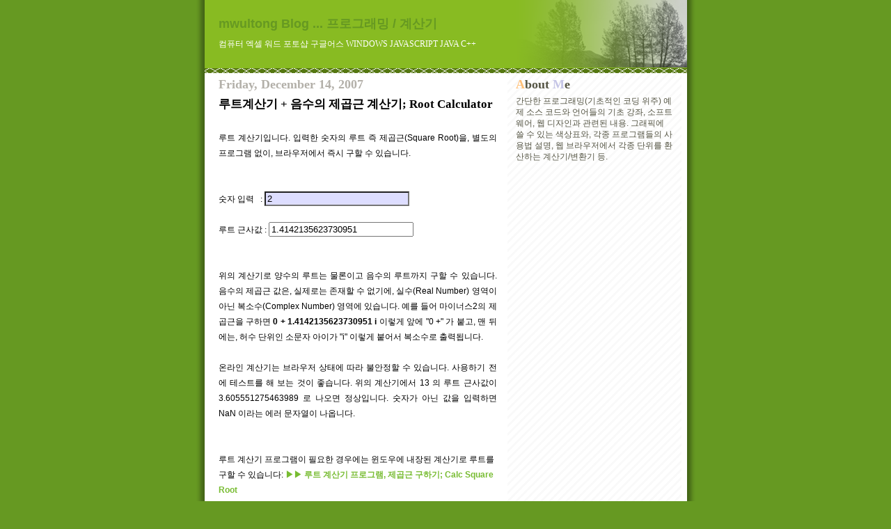

--- FILE ---
content_type: text/html; charset=UTF-8
request_url: https://mwultong.blogspot.com/2007/12/root-calculator.html
body_size: 7742
content:
<!DOCTYPE html>
<html lang="ko">

<head>

<meta http-equiv="Content-Type" content="text/html; charset=UTF-8" />
<meta http-equiv="Content-Security-Policy" content="upgrade-insecure-requests" />
<meta http-equiv="Content-Style-Type" content="text/css" />
<meta name="generator" content="Blogger" />


<link rel="alternate" type="application/rss+xml" title="mwultong Blog ... 프로그래밍 / 계산기" href="https://feeds.feedburner.com/mwultong" />

<style type="text/css">
@import url("//www.blogger.com/css/blog_controls.css");
</style>






  <title>루트계산기 + 음수의 제곱근 계산기; Root Calculator</title>



<meta http-equiv="imagetoolbar" content="no" />




<!-- Canonical Link Element : Start -->



<script type='text/javascript'>
  var a = document.createElement('link');

  a.setAttribute('rel', 'canonical');
  a.setAttribute('href', 'http://mwultong.blogspot.com/2007/12/root-calculator.html'.replace('http://', 'https://'));
  document.head.appendChild(a);
</script>



<!-- Canonical Link Element : End -->




  <style type="text/css">


	/* Primary layout */

body	{
	margin: 0;
	padding: 0;
	border: 0;
	color: #555544;
	background: #692 url('https://photos1.blogger.com/blogger/2921/1916/1600/outerwrap.gif') top center repeat-y;
	font-family:'Tahoma', 'Dotum', 'Bitstream Vera Sans', 'Trebuchet MS', 'Lucida Grande', 'lucida', 'helvetica', sans-serif;
	font-size:10pt;
	}

img {
	border:0;
	display:block; }


	/* Wrapper */

#wrapper	{
	margin:0 auto;
	padding:0;
	border:0;
	width:693px;
	text-align:left;
	background:#FFFFFF url('https://photos1.blogger.com/blogger/2921/1916/1600/innerwrap.gif') top right repeat-y;
	font-size:90%;
	}


	/* Header */

#blog-header	{
	color:#FFFFFF;
	margin:0 auto;
	padding:0 0 15px 0;
	background:#88BB22;
	border:0;


	background-image:url('https://blogger.googleusercontent.com/img/b/R29vZ2xl/AVvXsEg682XeSaslGFxbMTMjlU1LZTEWdrMNlF5LxTxR9uI4HM_sLzuB-huoRZuURbQp54L_StiUj3uJSc1wawIi1OWr3laSsWWHwB1PhlyYX_7DwBvMp0SL4qeqVYBE_xLqboM9byrvu4Ktla8KJVIB40OIcc26771PFVAIziFzEYf0jBizu-IBHtVp/s1600/headline_trees.png');
	background-repeat:no-repeat;
	background-position:top -18px right -10px;

	}

#blog-header .myh1	{
	font-size:24px;
	text-align:left;
	padding:18px 20px 0 20px;
	margin:0;
	}

#blog-header p	{
	font-size: 110%;
	text-align: left;
	padding: 3px 20px 10px 20px;
	margin: 0;
	line-height:140%;
	}


	/* Inner layout */

#content	{
	padding: 0 20px;
	}

#main	{
	width: 400px;
	float: left;
	}

#sidebar	{
	width: 226px;
  float: right;
	}

	/* Bottom layout */


#footer	{
	clear: left;
	margin: 0;
	padding: 0 20px;
	border: 0;
	text-align: left;
	border-top: 1px solid #f9f9f9;
	background-color: #fdfdfd;
	}

#footer p	{
	text-align: left;
	margin: 0;
	padding: 10px 0;
	font-size: x-small;
	background-color: transparent;
	color: #999;
	}


	/* Default links 	*/

a:link, a:visited {
	font-weight : bold;
	text-decoration : none;
	color: #692;
	background: transparent;
	}

a:hover {
	font-weight : bold;
	text-decoration : underline;
	color: #8b2;
	background: transparent;
	}

a:active {
	font-weight:bold;
	text-decoration:none;
	color:#7DD3A8;
	background:transparent;
	}


	/* Typography */

#main p, #sidebar p {
	line-height: 140%;
	margin-top: 5px;
	margin-bottom: 1em;
	}

h1, h2, h3, h4, h5	{
	margin: 25px 0 0 0;
	padding: 0;
	}

h1.post-title {
	font-family:'Gulim'; font-size:13pt; font-weight:bold;
	margin-top:5px;
	}

h2.post-title {
	font-family:'Gulim'; font-size:12pt; font-weight:bold;
	margin-top:5px;
	}

ul.wasabi-ul {
	margin:0 0 25px 0;
	padding-left:30px;
	padding-top:3px;
	}

#recently li, #ArchiveList li {
	list-style: disc url('https://photos1.blogger.com/blogger/2921/1916/1600/diamond_blue.gif');
	vertical-align:bottom;
	line-height:160%;
	}

dl.profile-datablock	{
	margin: 3px 0 5px 0;
	}
dl.profile-datablock dd {
  line-height: 140%;
  }

.profile-img {display:inline;}

.profile-img img {
	float:left;
	margin:0 10px 5px 0;
	border:4px solid #8b2;
	}

#comments	{
	border: 0;
	border-top: 1px dashed #eed;
	margin: 10px 0 0 0;
	padding: 0;
	}

.comment-count	{
	font-family:'Tahoma'; font-size:14pt;
	margin-top:10px;
	margin-bottom:-10px;
	font-weight:normal;
	font-style:italic;
	text-transform:uppercase;
	letter-spacing:1px;
	}

#comments dl dt 	{
	font-weight: bold;
	font-style: italic;
	margin-top: 35px;
	padding: 1px 0 0 18px;
	background: transparent url('https://photos1.blogger.com/blogger/2921/1916/1600/commentbug.gif') top left no-repeat;
	color: #998;
	}

#comments dl dd	{
	padding: 0;
	margin: 0;
	}
.deleted-comment {
  font-style:italic;
  color:gray;
  }
.comment-link {
  margin-left:.6em;
  }


	/* Wasabi's */

#header_bottom_border { background:url('https://photos1.blogger.com/blogger/2921/1916/1600/headbotborder.gif') top left repeat-x; }





.date-header { font-family:'Tahoma'; font-size:13.5pt; font-weight:bold; }



.sidebar-title { font-family:'Tahoma'; font-size:13.5pt; font-weight:bold; margin-top:25px; }

hr { border-top:1px solid #9C9C9C; border-bottom:1px solid #F6F6F6; }
h3 { font-size:11pt; font-family:'Dotum'; font-weight:bold; }

.wasabi-fiction {
	font-family:'Batang'; text-align:justify; line-height:17pt; background-color:#FCFAF0;
	margin:0; padding:55px 50px 80px 50px; }

.wasabi-fiction-sidebar {
	font-family:'Batang'; text-align:justify; line-height:17pt; background-color:#FCFAF0;
	 padding:30px 25px 60px 25px; }

blockquote.wasabi-66 {
	background:url('https://photos1.blogger.com/blogger/2921/1916/1600/66.gif') no-repeat top left;
	padding-left:35px;
	margin:36px 30px 0px 10px; }

div.wasabi-p-decoration { background:url('https://photos1.blogger.com/blogger/2921/1916/1600/signature_gray.gif'); padding-top:20px; padding-bottom:100px; }
img.wasabi-p-decoration { float:left; margin:0px 10px 0px 10px; }

.wasabi-dropcap:first-letter {
	font-family:'Batang', serif; font-size:48pt;
	line-height:1em;
	float:left; }

.wasabi-click-to-enlarge { font:9pt 'DotumChe'; color:#9C0CFC; letter-spacing:8pt }
.wasabi-cartoon { font-family:'MS Mincho'; font-size:12pt; line-height:1.2em }
.brokenLink { font:italic bold 9pt 'Arial'; color:red }

.wasabi-h1 { font-size:24pt; line-height:1em }
.wasabi-h2 { font-size:18pt; line-height:1em }
.wasabi-h3 { font-size:11pt; font-family:'Dotum'; font-weight:bold; line-height:1em }
.wasabi-font-larger1 { font-size:12pt }
.wasabi-j-font { font-family:'MS Mincho', serif }
.wasabi-fc-gray-cool { color:#B4BFC4 }
.wasabi-fc-red { color:#FF0000 }
.wasabi-fc-blue { color:#0000FF }
.wasabi-fc-orange { color:#FFCC33 }
.wasabi-fc-orange-red { color:#FF9900 }
.wasabi-fc-red-cool { color:#F00077 }
.wasabi-fc-red { color:#FF0000 }
.wasabi-fc-fine-black { color:#555544 }

a.wsbNormal:link, a.wsbNormal:visited { font-weight:bold; text-decoration:none !important; color:#692; background:transparent !important; }
a.wsbNormal:hover { font-weight:bold; text-decoration:underline !important; color:#8b2 !important; background:transparent !important; }
a.wsbNormal:active { font-weight:bold; text-decoration:none !important; color:#7DD3A8 !important; background:transparent !important; }
#POST_AREA a:link, #POST_AREA a:visited { font-weight:bold; text-decoration:none; color:#78BC32; }
#POST_AREA a:hover, #POST_AREA a:active { font-weight:bold; text-decoration:none; color:#FFFFFF; background-color:#8AD839; }
a.wasabi-no-bg:hover, a.wasabi-no-bg:active { font-weight:bold; text-decoration:underline !important; color:#692 !important; background:transparent !important; }

a.wasabi-hover:hover { color:#FFFF8E; text-decoration:none }
a.wasabi-cool-hover:hover { text-decoration:none; border-bottom:1px dashed; color:#FE2790; }
a.wasabi-cool-hover:active { text-decoration:none; border-bottom:1px dashed; color:#FE2790; }
a.wasabi-no-uline:hover { text-decoration:none !important }
a.wasabi-push:hover { position:relative; top:1px; left:1px }
a.wasabi-ul-black:hover { text-decoration:underline; color:#000000; }
#ArchiveList a:hover,  #recently a:hover,  #AIListLinks a:hover  { text-decoration:none; border-bottom:1px dashed; color:#FE2790; }
#ArchiveList a:active, #recently a:active, #AIListLinks a:active { text-decoration:none; border-bottom:1px dashed; color:#FE2790; }
a.PTLink:link, a.PTLink:visited { color:black !important; background-color:white !important; }
a.PTLink:hover, a.PTLink:active { text-decoration:underline !important; color:black !important; background-color:white !important; }


a.tag-cloud:link, a.tag-cloud:visited { font-weight:normal; text-decoration:none !important; color:#692; background:transparent !important; }
a.tag-cloud:hover { font-weight:normal; text-decoration:underline !important; color:#8b2 !important; background:transparent !important; }
a.tag-cloud:active { font-weight:normal; text-decoration:none !important; color:#7DD3A8 !important; background:transparent !important; }


.us-italic { font-family:'Georgia', serif; font-style:italic }
.us-bold { font-family:'Arial', sans-serif; font-weight:bold }
.k-italic { font-style:italic; font-family:'Malgun Gothic'; }
.font-size10 { font-size:10pt }
.font-size12 { font-size:12pt }
.font-size24 { font-size:24pt }
.font-size72 { font-size:72pt }

em.wasabi-em { font-style:normal; border-bottom:1px dashed }
.wasabi-just { text-align:justify }
.wasabi-deleted { text-decoration:line-through; color:#C0C0C0 }
.wasabi-s-caps { font-variant:small-caps; }

.wasabi-img-border { border:2px solid blue }


.wasabi-tab { margin-left:3em; }
.wasabi-code { font-family:'Fixedsys', monospace; font-size:12pt; }
.wasabi-box { border:1px solid; padding:10px; }

.wasabi-code-scroll {
  font-family:'Fixedsys', monospace;
  font-size:12pt;
  overflow:scroll; white-space:nowrap;
  width:103%; padding-bottom:10px;
  border-style:none;

  scrollbar-face-color:#FFFFFF;
  scrollbar-3dlight-color:#FFFFFF;
  scrollbar-highlight-color:#FFFFFF;
  scrollbar-shadow-color:#000000;
  scrollbar-darkshadow-color:#FFFFFF;
  scrollbar-arrow-color:#000000;
  scrollbar-track-color:#FFFFFF; }

.wasabi-code-box {
  font-family:'DotumChe', monospace; font-size:10pt;
  background:#E2E2FF;
  overflow:scroll; white-space:nowrap;
  width:98%; padding:10px;

  scrollbar-face-color:#FFB9B9;
  scrollbar-3dlight-color:#FFB9B9;
  scrollbar-highlight-color:#FFFFFF;
  scrollbar-shadow-color:#FFFFFF;
  scrollbar-darkshadow-color:#FFB9B9;
  scrollbar-arrow-color:#FFFFFF;
  scrollbar-track-color:#FFEEEE; }

.wasabi-scroll-box {
  font-family:'DotumChe', monospace; font-size:10pt;
  overflow:scroll; white-space:nowrap;
  width:98%; padding:10px;
  border:1px solid #C8C9FF; border-right-style:none; border-bottom-style:none;

  scrollbar-face-color:#C8C9FF;
  scrollbar-3dlight-color:#C8C9FF;
  scrollbar-highlight-color:#FFFFFF;
  scrollbar-shadow-color:#FFFFFF;
  scrollbar-darkshadow-color:#C8C9FF;
  scrollbar-arrow-color:#FFFFFF;
  scrollbar-track-color:#C8C9FF; }

.wasabi-console-box {
  font-family:'DotumChe', monospace; font-size:10pt;
  background:#000000; color:#FFFFFF;
  overflow:scroll; white-space:nowrap;
  width:98%; padding:10px;
  border:1px solid #C5C5E6; border-right-style:none; border-bottom-style:none;
  line-height:140%;

  scrollbar-face-color:#C5C5E6;
  scrollbar-3dlight-color:#C5C5E6;
  scrollbar-highlight-color:#FFFFFF;
  scrollbar-shadow-color:#FFFFFF;
  scrollbar-darkshadow-color:#C5C5E6;
  scrollbar-arrow-color:#FFFFFF;
  scrollbar-track-color:#C5C5E6; }

.wasabi-img-box {
  overflow:scroll;
  width:103%; padding-bottom:20px;
  border-style:none;

  scrollbar-face-color:#FFFFFF;
  scrollbar-3dlight-color:#FFFFFF;
  scrollbar-highlight-color:#FFFFFF;
  scrollbar-shadow-color:#000000;
  scrollbar-darkshadow-color:#FFFFFF;
  scrollbar-arrow-color:#000000;
  scrollbar-track-color:#FFFFFF; }

.wasabi-regex {
  font:24pt 'BatangChe';
  background-color:#FFDE66;
  padding:10pt; white-space:nowrap; width:97%; overflow:scroll; }

.wasabi-hscroll { height:auto; }

html {
  scrollbar-face-color:#66CDAA;
  scrollbar-3dlight-color:#66CDAA;
  scrollbar-highlight-color:#FFFFFF;
  scrollbar-shadow-color:#FFFFFF;
  scrollbar-darkshadow-color:#66CDAA;
  scrollbar-arrow-color:#FFFFFF;
  scrollbar-track-color:#E2F1EC; }


	/* Shortcuts */

.AIListDate {
	font:bold 10pt 'Arial';
	color:#FFBF00; }


.z-postedBy {
	font:italic bold 10pt 'Arial'; }

.z-LinkColorNormal { color:#669922; }



div.readMore {
  color:#555544;
}

a.readMore {
  margin-left:15px;
}

span.readMore {
  font-family:'DotumChe';
}


div.wsbTagName1 {
	font-family:'Arial';
	font-size:11pt;
	font-weight:bold;
	color:#b3b0a9;
}

span.wsbTagName2 {
	font-family:'Arial';
	font-size:11pt;
	font-weight:bold;
	color:#808080;
}

div.wsbTagDescription {
	font-family:'Dotum';
	font-size:10pt;
	color:#737373;
	margin-left:40px;
}


table.mpl {
  margin-top:40px; margin-bottom:40px;
  table-layout:auto; width:100%;
  border-collapse:collapse;
  border:1px solid;
  text-align:center;
}

td.mpl {
  border:1px solid #b7cd9d;
  font:normal bold 10pt 'Arial';
}




</style>


<script type="text/javascript">



</script>


<meta name='google-adsense-platform-account' content='ca-host-pub-1556223355139109'/>
<meta name='google-adsense-platform-domain' content='blogspot.com'/>

<script async src="https://pagead2.googlesyndication.com/pagead/js/adsbygoogle.js?client=ca-pub-7139050626890089&host=ca-host-pub-1556223355139109" crossorigin="anonymous"></script>

<!-- data-ad-client=ca-pub-7139050626890089 -->
</head>
<body>

<div></div> <!-- for IE7 -->

<!-- Begin wrapper -->
<div id="wrapper">

  <div id="blog-header"><span id="top"></span>
  <div class="myh1">

    

    

    
      <span style="font-size:18px; font-weight:bold; color:#669922;">mwultong Blog ... 프로그래밍 / 계산기</span>
    

  </div> <!-- myh1 -->
  <p style="font:9pt 'Gulim'; margin-top:6px;">컴퓨터 엑셀 워드 포토샵 구글어스 WINDOWS JAVASCRIPT JAVA C++</p>
  </div>
  <div id="header_bottom_border">&nbsp;</div>


<!-- Begin content -->
<div id="content">

  <!-- Begin main column -->
	<div id="main">






<!-- 탑2 -->











<!-- Begin .post -->
<div class="post"><a name="2706387626564003239"></a>




<div class="date-header" style="color:#b3b0a9;">Friday, December 14, 2007</div>
<h1 class="post-title"><span style="color:black; font-weight: bold;">루트계산기 + 음수의 제곱근 계산기; Root Calculator</span></h1>
<br />





<div id="POST_AREA">

<div style="color:black; line-height:190%;"><p><div style="clear:both;"></div><div style="text-align:justify">루트 계산기입니다. 입력한 숫자의 루트 즉 제곱근(Square Root)을, 별도의 프로그램 없이, 브라우저에서 즉시 구할 수 있습니다.</div><br /><br /><span style="font-family:'DotumChe'">숫자 입력 &nbsp; :</span> <input type="text" id="input1_2007121402" name="input1_2007121402" value="2" onkeyup="var n; var result; n = this.value; n = n.replace(/,|\s/g,''); n = parseFloat(n); if (n &lt; 0) { result = '0 + ' + Math.sqrt(Math.abs(n)) + ' i'; } else { result = Math.sqrt(n); } document.getElementById('output1_2007121402').value = result;" style="width:200px; background-color:#DDDDFF; color:black" /><br /><br /><span style="font-family:'DotumChe'">루트 근사값 :</span> <input type="text" id="output1_2007121402" name="output1_2007121402" value="1.4142135623730951" readonly="readonly" style="width:200px;" /><br /><br /><br /><div style="text-align:justify">위의 계산기로 양수의 루트는 물론이고 음수의 루트까지 구할 수 있습니다. 음수의 제곱근 값은, 실제로는 존재할 수 없기에, 실수(Real Number) 영역이 아닌 복소수(Complex Number) 영역에 있습니다. 예를 들어 마이너스2의 제곱근을 구하면 <strong>0 + 1.4142135623730951 i</strong> 이렇게 앞에 "0 +" 가 붙고, 맨 뒤에는, 허수 단위인 소문자 아이가 "i" 이렇게 붙어서 복소수로 출력됩니다.<br /><br />온라인 계산기는 브라우저 상태에 따라 불안정할 수 있습니다. 사용하기 전에 테스트를 해 보는 것이 좋습니다. 위의 계산기에서 13 의 루트 근사값이 3.605551275463989 로 나오면 정상입니다. 숫자가 아닌 값을 입력하면 NaN 이라는 에러 문자열이 나옵니다.</div><br /><br />루트 계산기 프로그램이 필요한 경우에는 윈도우에 내장된 계산기로 루트를 구할 수 있습니다: <a href="https://mwultong.blogspot.com/2006/12/calc-square-root.html"><span style="font-family:'DotumChe'">▶▶</span> 루트 계산기 프로그램, 제곱근 구하기; Calc Square Root</a><br /><br />단순히 루트 근사값을 구하는 것이 아니라, 루트가 포함된 복잡한 수식을 계산하려면 "매스매티카"라는 프로그램이 좋습니다: <a href="https://mwultong.blogspot.com/2007/03/mathematica-square-root-function.html"><span style="font-family:'DotumChe'">▶▶</span> 매스매티카] 루트 근사값, 제곱근 구하기 함수 사용법; Mathematica Square Root Function</a><br /><br /><br /><strong>로그 계산기:</strong> <a href="https://mwultong.blogspot.com/2008/01/2-log-calc.html"><span style="font-family:'DotumChe'">▶▶</span> 로그계산기; 로그값 구하기; 상용로그, 자연로그, 밑이 2인 로그; Log Calc</a><br /><br /><br /><br /><br /><div class="wsbTagName1">tag: <span class="wsbTagName2">calc</span></div><div class="wsbTagDescription"> 각종 온라인 계산기 Calculator | 변환기 컨버터 Converter</div><div class="wsbTagName1">tag: <span class="wsbTagName2">study</span></div><div class="wsbTagDescription"> 학습 | Study</div><div style="clear:both; padding-bottom:0.25em"></div></p></div>


</div> <!-- POST_AREA -->

<p class="post-footer">





<br />
블로그 내부 검색창:<br />
<!-- Blog Search -->

<script async src="https://cse.google.com/cse.js?cx=a58fc30d8d16a93a9"></script>
<div class="gcse-search"></div>












</p> <!-- post-footer -->
</div>




<!-- Tag Cloud : Start -->
<!-- Tag Cloud : End -->




<!-- End .post -->




<!-- Begin #comments -->
 

  <div id="comments">

	<a name="comments"></a>

      <div class="comment-count">0 Comments:</div>

      <dl>
      
      </dl>

	<p>

    </p>

  
    



	<p style="margin-top:20px;">
	<a href="https://mwultong.blogspot.com/" style="font-size:16pt;">&lt;&lt; Home</a>
	<a href="https://feeds.feedburner.com/mwultong" title="RSS 2.0 feed" rel="nofollow" target="_blank"><img src="https://photos1.blogger.com/blogger/2921/1916/1600/feed-icon16x16.png" style="margin-top:20px; margin-bottom:0px;" alt="RSS 2.0 feed" /></a>
    </p>
    </div>


<!-- End #comments -->


















<!-- Clock : Start -->
<!-- Clock : End -->





<div style="margin-top:60px; padding:10px; font-size:9pt; border:1px dashed;">구글 Google 에서 제공하는 무료 블로그 서비스인 블로거 Blogger 의 인터넷 주소는 <a href="https://www.blogger.com/" rel="nofollow" target="_blank">www.blogger.com</a> 입니다. Blogger 에 블로그를 만들면, <span style="font:bold 10pt 'Arial'">blogspot.com</span> 이라는 주소에 블로그가 생성됩니다.</div>

<div style="margin-top:10px; margin-bottom:0px; color:#A6B3DF; text-align:justify">블로그를 직접 방문하지 않고도 최신 게시물을 구독하려면 <a href="https://feeds.feedburner.com/mwultong" title="RSS 2.0 feed" rel="nofollow" target="_blank"><img src="https://photos1.blogger.com/blogger/2921/1916/1600/rss.gif" alt="RSS 2.0 feed" style="display:inline" /></a> 주소를 리더기에 등록하시면 됩니다.</div>




<div align="right" style="margin-right:80px;"><a href="#PP" class="wasabi-ul-black" title="직전 게시물"><span style="font:bold 10pt 'Tahoma'; color:black;"><span style="color:#FF8868;">P</span>revious <span style="color:#FFCC33">P</span>osts</span></a></div>

<div align="right" style="margin-bottom:10px;"><a href="https://mwultong.blogspot.com/#MA" class="wasabi-ul-black" title="월별 게시물 목록" target="_blank"><span style="font-family:'Tahoma'; font-size:10pt; color:#000000;"><span style="color:#FF0000">M</span>onthly <span style="color:#00BFF3">A</span>rchives</span></a></div>




<div align="right" style="margin-bottom:10px;"><a href="#top" title="현재 페이지의 맨 위로">Top</a></div>


<!-- End main column -->
</div>




<div id="sidebar">







<div id="profile-container"> <!-- Begin #profile-container -->


<div class="sidebar-title" style="margin-top:0px;"><span style="color:#FFC079">A</span>bout <span style="color:#C5C5E6">M</span>e</div>





<p class="profile-textblock">
간단한 프로그래밍(기초적인 코딩 위주) 예제 소스 코드와 언어들의 기초 강좌, 소프트웨어, 웹 디자인과 관련된 내용. 그래픽에 쓸 수 있는 색상표와, 각종 프로그램들의 사용법 설명, 웹 브라우저에서 각종 단위를 환산하는 계산기/변환기 등.
</p>




</div> <!-- End #profile-container -->










<!-- Blog Search : Sidebar-->






<!-- 사1 -->

<div style="margin-top:60px; margin-bottom:60px;">

<script async src="https://pagead2.googlesyndication.com/pagead/js/adsbygoogle.js?client=ca-pub-7139050626890089"
     crossorigin="anonymous"></script>
<!-- TOP -->
<ins class="adsbygoogle"
     style="display:block"
     data-ad-client="ca-pub-7139050626890089"
     data-ad-slot="7447856861"
     data-ad-format="auto"
     data-full-width-responsive="true"></ins>
<script>
     (adsbygoogle = window.adsbygoogle || []).push({});
</script>

</div>






  <div id="PP" class="sidebar-title" title="직전 게시물"><span style="color:#FF8868">P</span>revious <span style="color:#FFCC33">P</span>osts</div>




  <ul id="recently" class="wasabi-ul">
    
        <li><a href="http://mwultong.blogspot.com/2007/12/mug-cup-photo-fisher-king.html">&#47672;&#44536;&#52981; &#49324;&#51652;, &#50689;&#54868; &#54588;&#49492;&#53433; &#47672;&#44536;&#51092;; Mug Cup Photo, The Fisher King</a></li>
     
        <li><a href="http://mwultong.blogspot.com/2007/12/16-2-10-8-hex.html">16&#51652;&#49688; 2&#51652;&#49688; 10&#51652;&#49688; 8&#51652;&#49688; &#48320;&#54872;&#54364;; Hex &#54757;&#49324; &#44050; &#45824;&#51312;&#54364;</a></li>
     
        <li><a href="http://mwultong.blogspot.com/2007/12/case-converter.html">&#45824;&#49548;&#47928;&#51088; &#48320;&#54872;&#44592;, &#50508;&#54028;&#48307; &#45824;&#47928;&#51088;&#47196; &#49548;&#47928;&#51088;&#47196; &#48148;&#44984;&#44592;; Case Converter</a></li>
     
        <li><a href="http://mwultong.blogspot.com/2007/12/grape-seed-oil-photo.html">&#54252;&#46020;&#50472;&#50976; &#44396;&#51077; &#49324;&#51652;, &#54532;&#46993;&#49828; &#54252;&#46020;&#50472; &#44592;&#47492;; Grape Seed Oil Photo</a></li>
     
        <li><a href="http://mwultong.blogspot.com/2007/12/percent-increase-decrease-calculator.html">&#54140;&#49468;&#53944; &#51613;&#44032; &#44048;&#49548; &#44228;&#49328;&#44592;, &#65285; &#51064;&#49345; &#51064;&#54616;, &#54140;&#49468;&#53944; &#51613;&#44048; &#44228;&#49328;&#44592;; Percent Increa...</a></li>
     
        <li><a href="http://mwultong.blogspot.com/2007/12/percent-calculator.html">&#54140;&#49468;&#53944; &#44228;&#49328;&#44592;] &#51204;&#52404;&#51032; &#47751;&#54140;&#49468;&#53944;&#45716; &#50620;&#47560;? &#51204;&#52404;&#50640;&#49436; &#51068;&#48512;&#45716; &#47751;&#65285; &#52264;&#51648;? Percent Cal...</a></li>
     
        <li><a href="http://mwultong.blogspot.com/2007/12/jsn-sleeping-eye-cover.html">&#45230;&#51104;&#50857; &#50504;&#45824;, &#52712;&#52840;&#50857; &#45576;&#44032;&#47532;&#44060; &#44396;&#51077; &#49324;&#51652;, JSN&#49688;&#47732;&#50504;&#45824; &#49324;&#50857;&#44592;; Sleeping Eye ...</a></li>
     
        <li><a href="http://mwultong.blogspot.com/2007/12/1-1-cent-dollar.html">1&#45804;&#47084;&#45716; &#47751;&#49468;&#53944;? 1&#49468;&#53944;&#45716; &#47751;&#45804;&#47084;? Cent Dollar</a></li>
     
        <li><a href="http://mwultong.blogspot.com/2007/12/del-dos-cmd.html">DEL &#47749;&#47161;] &#53945;&#51221; &#54869;&#51109;&#51088;&#51032; &#54028;&#51068;&#47564; &#49325;&#51228; &#48169;&#48277;, &#46020;&#49828;(DOS) CMD &#47749;&#47161;&#50612;&#50640;&#49436;</a></li>
     
        <li><a href="http://mwultong.blogspot.com/2007/12/33m2-33.html">3.3m2&#45716; &#47751;&#54217;? 3.3&#13217; &#51228;&#44273;&#48120;&#53552;&#47484; &#54217;&#49688;&#54872;&#49328;? &#51221;&#48128;&#54620; &#44050;</a></li>
     
  </ul>





<!-- 사2 -->













<!-- Short Story : Main -->









<!-- Poetry Start -->




<p id="powered-by" style="margin-top:40px; margin-bottom:40px;"><a href="https://www.blogger.com/" rel="nofollow" target="_blank"><img src="https://lh3.googleusercontent.com/image/mwultong/RkPaFP5HqvI/AAAAAAAAAGs/gx9HIILnSUg/s144/bloggerbutton1.gif" alt="Powered by Blogger" /></a></p>




    <!--
    <p>This is a paragraph of text that could go in the sidebar.</p>
    -->

  <!-- End sidebar -->
  </div>

<!-- End content -->
</div>


<div id="footer">

</div>


<!-- End wrapper -->
</div>




</body>
</html>


--- FILE ---
content_type: text/html; charset=utf-8
request_url: https://www.google.com/recaptcha/api2/aframe
body_size: 92
content:
<!DOCTYPE HTML><html><head><meta http-equiv="content-type" content="text/html; charset=UTF-8"></head><body><script nonce="VMfRFTfHDLTskSA10O0DQw">/** Anti-fraud and anti-abuse applications only. See google.com/recaptcha */ try{var clients={'sodar':'https://pagead2.googlesyndication.com/pagead/sodar?'};window.addEventListener("message",function(a){try{if(a.source===window.parent){var b=JSON.parse(a.data);var c=clients[b['id']];if(c){var d=document.createElement('img');d.src=c+b['params']+'&rc='+(localStorage.getItem("rc::a")?sessionStorage.getItem("rc::b"):"");window.document.body.appendChild(d);sessionStorage.setItem("rc::e",parseInt(sessionStorage.getItem("rc::e")||0)+1);localStorage.setItem("rc::h",'1768458131716');}}}catch(b){}});window.parent.postMessage("_grecaptcha_ready", "*");}catch(b){}</script></body></html>